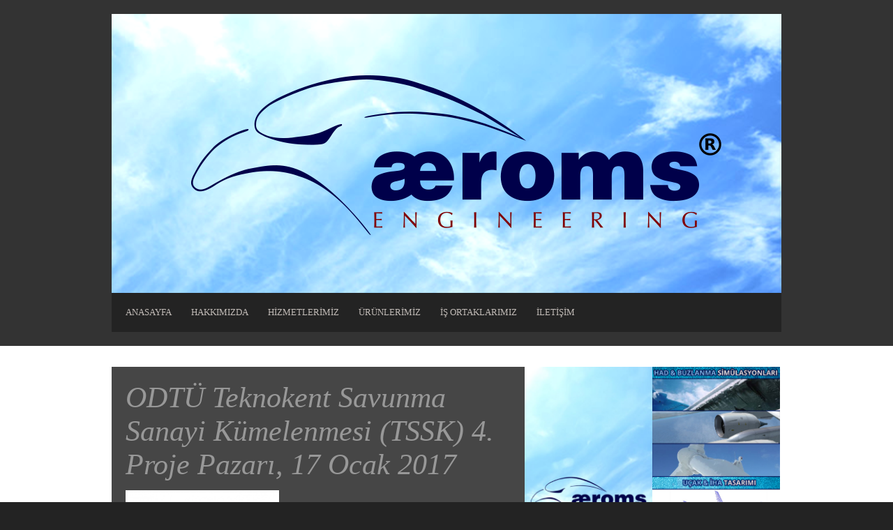

--- FILE ---
content_type: text/html; charset=UTF-8
request_url: http://aeroms.net/?m=334-335-1
body_size: 1881
content:
<!DOCTYPE html>
<html lang="en" dir="ltr">
<head>
<title>Aeroms Engineering</title>
<meta http-equiv="Content-Type" content="text/html; charset=UTF-8"/>
<link rel="shortcut icon" type="image/x-icon" href="icon.ico" />
<link rel="stylesheet" href="styles/layout.css" type="text/css">
<!--[if lt IE 9]><script src="scripts/html5shiv.js"></script><![endif]-->
</head>
<body>
<div class="wrapper row1">
  <header id="header" class="clear"><center><img src="images/logo.png" alt="" width="960" height="400" align="middle"/></center>
    <nav>
      <ul>
        <li class="first"><a href="index.html">ANASAYFA</a></li>
        <li><a href="hakkimizda.html">HAKKIMIZDA</a></li>
        <li><a href="hizmetlerimiz.html">H&#304;ZMETLER&#304;M&#304;Z</a></li>
        <li><a href="urunlerimiz.html">&Uuml;R&Uuml;NLER&#304;M&#304;Z</a></li>
        <li><a href="isortaklarimiz.html">&#304;Ş ORTAKLARIMIZ</a></li>
        <li class="last"><a href="iletisim.html">&#304;LET&#304;&#350;&#304;M</a></li>
      </ul>
    </nav>
  </header>
</div>
<!-- content -->
<div class="wrapper row2">
  <div id="container" class="clear">
    <!-- Slider -->
    <section id="slider" class="clear">
      <figure>
        <figcaption>
          <h2>ODT&Uuml; Teknokent Savunma Sanayi K&uuml;melenmesi (TSSK) 4. Proje Pazarı, 17 Ocak 2017</h2>
          <p><a href="http://odtuteknokent.com.tr/tr/haber/tssk-4-proje-pazari-savunma-sanayiini-bulusturuyor" target="_blank"><img src="images/tssk.jpg" alt="" width="220" height="81" /></a></p>
          <p><br>
          ODT&Uuml; Teknokent Savunma Sanayi K&uuml;melenmesi (TSSK) 4. Proje Pazarına katilim saglayacagiz. Etkinlik sayfasına ulaşmak için <a href="http://odtuteknokent.com.tr/tr/haber/tssk-4-proje-pazari-savunma-sanayiini-bulusturuyor" target="_blank">buraya</a> tıklayınız.</p>
</figcaption>
      <img src="images/RA1_onizleme.png" alt="" width="183" height="366"><img src="images/RA2_onizleme.jpg" alt="" width="183" height="366"></figure>
    <a href="http://odtuteknokent.com.tr/tr/haber/tssk-4-proje-pazari-savunma-sanayiini-bulusturuyor" target="_blank"></a></section>
    <!-- main content -->
            <!-- news 1 -->
    <div id="intro">
      <section class="clear">
        <!-- article 1 -->
        <article class="two_quarter">
          <h2>Aeromsice hizmete haz&#305;r.</h2>
          <p>09.01.2017<br>
          Geli&#351;tirmekte oldu&#287;umuz <a href="urunlerimiz.html">Aeromsice</a> buzlanma sim&uuml;lasyon yaz&#305;l&#305;m&#305;m&#305;z art&#305;k yeni aray&uuml;z&uuml;yle 3 farklı sürüm olarak hizmete haz&#305;r:</p>
          <p>	1- Öğrenci (student) sürümü<br>
          2- Tam sürümü<br>
          3- Geliştirilmiş tam sürümü
          </p>
          <p> Ürün ile ilgili detaylı bilgi için <a href="urunlerimiz.html">buraya</a> tıklayın.</p>
        </article>
        <!-- article 2 -->
        <article >
          <figure>
            <ul>
              <li><img src="images/aeromsice2d.jpg" width="344" height="293" alt=""></li>
              <li></li>
            </ul>
          </figure>
        </article>
      </section>
    </div>
    <!-- ########################################################################################## -->
    <div id="homepage" class="last clear">
      <section class="one_quarter">
        <h2 class="title">&#304;let&#304;&#350;&#304;M</h2>
        <article>
          <header>
            <h2>ODT&Uuml; Teknokent Kosgeb <br>
            Tek-Mer Binas&#305; No: 218 </h2>
            <h2>&Ccedil;ankaya / ANKARA</h2>
            <p>Tel: +90 312 210 13 00 ext. 218&nbsp;<br>
              Fax: +90 312 210 13 09&nbsp;<br>
            E-mail: <a href="mailto:inquiries@aeroms.net">inquiries@aeroms.net</a></p>
          </header>
        </article>
      </section>
      <section class="two_quarter lastbox">
<iframe src="https://www.google.com/maps/embed?pb=!1m18!1m12!1m3!1d765.2264912974963!2d32.775348579260424!3d39.898737598714284!2m3!1f0!2f0!3f0!3m2!1i1024!2i768!4f13.1!3m3!1m2!1s0x14d3463a8da0a3a7%3A0xd828a68cff38d63!2zw5xuaXZlcnNpdGVsZXIsIE9EVMOcIFRla25va2VudCBLb3NnZWIgQmluYXPEsSwgMDY4MDAgw4dhbmtheWEvQW5rYXJhLCBUw7xya2l5ZQ!5e0!3m2!1str!2str!4v1483967585009" width="700" height="200" frameborder="0" style="border:0" allowfullscreen></iframe>
      </section>
    </div>
    <!-- / content body -->
  </div>
</div>
<!-- Footer -->
<div class="wrapper row3">
  <footer id="footer" class="clear">
    <p class="fl_left">Copyright &copy; 2017 -T&uuml;m Haklar&#305; Sakl&#305;d&#305;r- <a href="#">Aeroms.Net</a></p>
  </footer>
</div>
</body>
</html>


--- FILE ---
content_type: text/css
request_url: http://aeroms.net/styles/layout.css
body_size: 1776
content:
html{overflow-y:scroll;} /* Forces a scrollbar when the viewport is larger than the websites content - CSS3 */

body{margin:0; padding:0; font-size:13px; font-family:Georgia, "Times New Roman", Times, serif; color:#919191; background-color:#232323;}

.clear:after{content:"."; display:block; height:0; clear:both; visibility:hidden; line-height:0;}
.clear{display:block; clear:both;}
html[xmlns] .clear{display:block;}
* html .clear{height:1%;}

a{outline:none; text-decoration:none;}

code{font-weight:normal; font-style:normal; font-family:Georgia, "Times New Roman", Times, serif;}

.fl_left{float:left;}
.fl_right{float:right;}

img{margin:0; padding:0; border:none; line-height:normal; vertical-align:middle;}
.imgholder, .imgl, .imgr{padding:4px; border:1px solid #D6D6D6; text-align:center;}
.imgl{float:left; margin:0 15px 15px 0; clear:left;}
.imgr{float:right; margin:0 0 15px 15px; clear:right;}

/*----------------------------------------------HTML 5 Overrides-------------------------------------*/

address, article, aside, figcaption, figure, footer, header, nav, section{display:block; margin:0; padding:0;}

q{display:block; padding:0 10px 8px 10px; color:#979797; background-color:#ECECEC; font-style:italic; line-height:normal;}
q:before{content:'� '; font-size:26px;}
q:after{content:' �'; font-size:26px; line-height:0;}

/* ----------------------------------------------Wrapper-------------------------------------*/

div.wrapper{display:block; width:100%; margin:0; padding:0; text-align:left;}

.row1, .row1 a{color:#C0BAB6; background-color:#333333;}
.row2{color:#979797; background-color:#FFFFFF;}
.row2 a{color:#FF9900; background-color:#FFFFFF;}
.row3, .row3 a{color:#919191; background-color:#232323;}

/*----------------------------------------------Generalise-------------------------------------*/

#header, #container, #footer{display:block; width:960px; margin:0 auto;}

nav ul{margin:0; padding:0; list-style:none;}

h1, h2, h3, h4, h5, h6{margin:0; padding:0; font-size:22px; font-weight:normal; font-style:italic; line-height:normal;}

address{font-style:normal;}

blockquote, q{display:block; padding:8px 10px; color:#979797; background-color:#ECECEC; font-style:italic; line-height:normal;}
blockquote:before, q:before{content:'� '; font-size:26px;}
blockquote:after, q:after{content:' �'; font-size:26px; line-height:0;}

form, fieldset, legend{margin:0; padding:0; border:none;}
legend{display:none;}
input, textarea, select{font-size:12px; font-family:Georgia,"Times New Roman",Times,serif;}

.one_quarter, .two_quarter, .three_quarter, .four_quarter{display:block; float:left; margin:0 20px 0 0;}
.one_quarter{width:225px;}
.two_quarter{width:470px;}
.three_quarter{width:715px;}
.four_quarter{width:960px; float:none; margin-right:0; clear:both;}

.one_third, .two_third, .three_third{display:block; float:left; margin:0 30px 0 0;}
.one_third{width:300px;}
.two_third{width:630px;}
.three_third{width:960px; float:none; margin-right:0; clear:both;}

.lastbox{margin-right:0;}

/*----------------------------------------------Header-------------------------------------*/

#header{padding:20px 0;}

#header #hgroup{float:left; margin:0 0 20px 0;}
#header #hgroup h1, #header #hgroup h2{font-weight:normal; font-style:normal; text-transform:none;}
#header #hgroup h1{font-size:36px;}
#header #hgroup h2{font-size:13px;}

#header form{display:block; width:290px; float:right; margin:20px 0; padding:0;}
#header form input{display:block; float:left; width:200px; margin:0; padding:5px; color:#C0BAB6; background-color:#232323; border:1px solid #666666;}
#header form #sf_submit{display:block; float:right; width:70px; font-size:12px; font-weight:bold; text-transform:uppercase; color:#FFFFFF; background-color:#FF9900; border:none; cursor:pointer;}

#header nav{display:block; width:100%; margin:0; padding:20px 0; color:#C0BAB6; background-color:#232323; clear:both;}
#header nav ul{padding:0 20px;}
#header nav li{display:inline; margin-right:25px; text-transform:uppercase;}
#header nav li.first{margin-left:0;}
#header nav li.last{margin-right:0;}
#header nav li a{color:#C0BAB6; background-color:#232323;}
#header nav li a:hover{color:#FF9900; background-color:#232323;}

/*----------------------------------------------Content Area-------------------------------------*/

#container{padding:30px 0;}
#container section{display:block; margin-bottom:30px; padding:0;}
#container .last{margin:0;}
#container .more{text-align:right;}

/* ------Slider-----*/

#container #slider{width:100%;}
#container #slider figure{}
#container #slider figure img{}
#container #slider figure figcaption{display:block; float:left; width:552px; height:330px; padding:20px; overflow:hidden; color:#989898; background-color:#464646; line-height:1.6em;}
#container #slider figure figcaption a{color:#FF9900; background-color:#464646;}
#container #slider figure h2{font-size:42px; font-weight:normal; font-style:italic; text-transform:none;}
#container #slider figure footer{}
#container #slider figure2{}
#container #slider figure2 img{}
#container #slider figure2 figcaption{display:block; float:left; width:918px; padding:20px; overflow:hidden; color:#E5E4E4; background-color:#464646; line-height:1.6em;}
#container #slider figure2 figcaption a{color:#FF9900; background-color:#464646;}
#container #slider figure2 h2{font-size:42px; font-weight:normal; font-style:italic; color:#989898; text-transform:none;}
#container #slider figure2 footer{}

/* ------Main Content-----*/

#container #intro{width:100%; margin-bottom:60px; padding-bottom:20px; border-bottom:1px solid #D6D6D6;}
#container #intro section{width:100%;}
#container #intro section article{}
#container #intro section article h2{margin-bottom:15px;}
#container #intro section article p{}
#container #intro section article figure ul{display:block; width:100%; margin:0; padding:0; list-style:none;}
#container #intro section article figure ul li{display:inline-block; float:left; margin:0 25px 0 0;}
#container #intro section article figure ul li.last{margin:0;}
#container #intro section article figure ul li img{margin:0;margin-left:35px; padding:4px; border:1px solid #D6D6D6;}
#container #intro section article figure figcaption{display:block; width:100%; margin-top:20px; clear:both; text-align:center; text-transform:uppercase; font-weight:bold;}

#container #homepage{display:block; width:100%; line-height:1.6em;}
#container #homepage section{margin-bottom:0;}
#container #homepage section h2.title{margin:0 0 25px 0; padding:0 0 8px 0; font-size:16px; font-weight:bold; text-transform:uppercase;}
#container #homepage section footer{clear:both;}

/* ------Blogposts-----*/

#container #homepage section article header h2{font-size:13px; font-weight:bold;}
#container #homepage section article address, #container #homepage section article time{font-size:10px; font-style:normal;}
#container #homepage section article footer{text-align:left;}

/* ------Quick Links-----*/

#container #homepage section nav li{margin:0 0 8px 0; padding:0 0 5px 0; border-bottom:1px solid #D6D6D6;}
#container #homepage section nav li.last{margin:0;}
#container #homepage section nav a{padding:0 0 0 10px; background:url("../images/arrow.gif") left center no-repeat;}

/*----------------------------------------------Footer-------------------------------------*/

#footer{padding:20px 0;}
#footer p{margin:0; padding:0;}